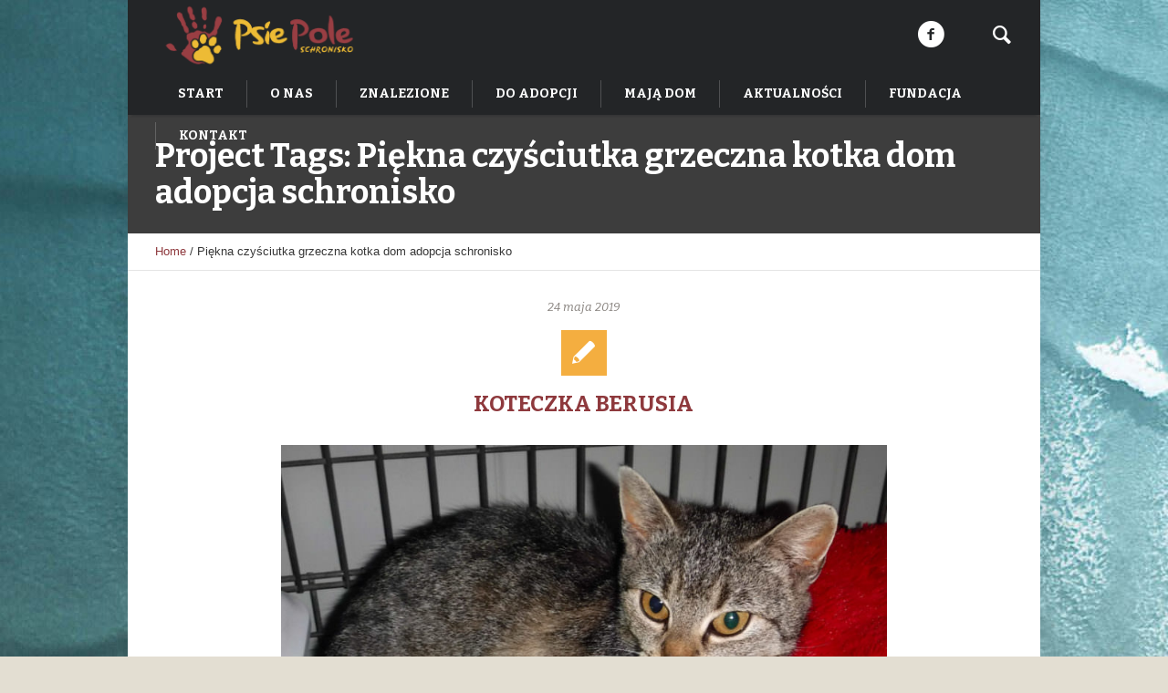

--- FILE ---
content_type: text/html; charset=UTF-8
request_url: https://schroniskopsiepole.pl/pj-tags/piekna-czysciutka-grzeczna-kotka-dom-adopcja-schronisko/
body_size: 13983
content:
<!DOCTYPE html>
<!--[if IE 8]>
<html class="ie ie8" lang="pl-PL">
<![endif]-->
<!--[if !(IE 8)]><!-->
<html lang="pl-PL" class="cmsms_html">
<!--<![endif]-->
<head>
<meta charset="UTF-8" />
<meta name="viewport" content="width=device-width, initial-scale=1, maximum-scale=1" />
<link rel="shortcut icon" href="https://schroniskopsiepole.pl/wp-content/themes/pet-rescue/img/favicon.ico" type="image/x-icon" />
<link rel="profile" href="https://gmpg.org/xfn/11" />
<link rel="pingback" href="https://schroniskopsiepole.pl/xmlrpc.php" />

<meta name='robots' content='index, follow, max-image-preview:large, max-snippet:-1, max-video-preview:-1' />
	<style>img:is([sizes="auto" i], [sizes^="auto," i]) { contain-intrinsic-size: 3000px 1500px }</style>
	
	<!-- This site is optimized with the Yoast SEO plugin v23.9 - https://yoast.com/wordpress/plugins/seo/ -->
	<title>Piękna czyściutka grzeczna kotka dom adopcja schronisko Archives - Schronisko Psie Pole</title>
	<link rel="canonical" href="https://schroniskopsiepole.pl/pj-tags/piekna-czysciutka-grzeczna-kotka-dom-adopcja-schronisko/" />
	<meta property="og:locale" content="pl_PL" />
	<meta property="og:type" content="article" />
	<meta property="og:title" content="Piękna czyściutka grzeczna kotka dom adopcja schronisko Archives - Schronisko Psie Pole" />
	<meta property="og:url" content="https://schroniskopsiepole.pl/pj-tags/piekna-czysciutka-grzeczna-kotka-dom-adopcja-schronisko/" />
	<meta property="og:site_name" content="Schronisko Psie Pole" />
	<meta name="twitter:card" content="summary_large_image" />
	<script type="application/ld+json" class="yoast-schema-graph">{"@context":"https://schema.org","@graph":[{"@type":"CollectionPage","@id":"https://schroniskopsiepole.pl/pj-tags/piekna-czysciutka-grzeczna-kotka-dom-adopcja-schronisko/","url":"https://schroniskopsiepole.pl/pj-tags/piekna-czysciutka-grzeczna-kotka-dom-adopcja-schronisko/","name":"Piękna czyściutka grzeczna kotka dom adopcja schronisko Archives - Schronisko Psie Pole","isPartOf":{"@id":"https://schroniskopsiepole.pl/#website"},"primaryImageOfPage":{"@id":"https://schroniskopsiepole.pl/pj-tags/piekna-czysciutka-grzeczna-kotka-dom-adopcja-schronisko/#primaryimage"},"image":{"@id":"https://schroniskopsiepole.pl/pj-tags/piekna-czysciutka-grzeczna-kotka-dom-adopcja-schronisko/#primaryimage"},"thumbnailUrl":"https://schroniskopsiepole.pl/wp-content/uploads/2019/05/ADOPCJE-PSA-SCHRONISKO-PSIE-POLE-BERIA-11.jpg","breadcrumb":{"@id":"https://schroniskopsiepole.pl/pj-tags/piekna-czysciutka-grzeczna-kotka-dom-adopcja-schronisko/#breadcrumb"},"inLanguage":"pl-PL"},{"@type":"ImageObject","inLanguage":"pl-PL","@id":"https://schroniskopsiepole.pl/pj-tags/piekna-czysciutka-grzeczna-kotka-dom-adopcja-schronisko/#primaryimage","url":"https://schroniskopsiepole.pl/wp-content/uploads/2019/05/ADOPCJE-PSA-SCHRONISKO-PSIE-POLE-BERIA-11.jpg","contentUrl":"https://schroniskopsiepole.pl/wp-content/uploads/2019/05/ADOPCJE-PSA-SCHRONISKO-PSIE-POLE-BERIA-11.jpg","width":900,"height":675},{"@type":"BreadcrumbList","@id":"https://schroniskopsiepole.pl/pj-tags/piekna-czysciutka-grzeczna-kotka-dom-adopcja-schronisko/#breadcrumb","itemListElement":[{"@type":"ListItem","position":1,"name":"Home","item":"https://schroniskopsiepole.pl/"},{"@type":"ListItem","position":2,"name":"Piękna czyściutka grzeczna kotka dom adopcja schronisko"}]},{"@type":"WebSite","@id":"https://schroniskopsiepole.pl/#website","url":"https://schroniskopsiepole.pl/","name":"Schronisko Psie Pole","description":"Adopcje zwierząt","publisher":{"@id":"https://schroniskopsiepole.pl/#organization"},"potentialAction":[{"@type":"SearchAction","target":{"@type":"EntryPoint","urlTemplate":"https://schroniskopsiepole.pl/?s={search_term_string}"},"query-input":{"@type":"PropertyValueSpecification","valueRequired":true,"valueName":"search_term_string"}}],"inLanguage":"pl-PL"},{"@type":"Organization","@id":"https://schroniskopsiepole.pl/#organization","name":"Schronisko Psie Pole","url":"https://schroniskopsiepole.pl/","logo":{"@type":"ImageObject","inLanguage":"pl-PL","@id":"https://schroniskopsiepole.pl/#/schema/logo/image/","url":"https://schroniskopsiepole.pl/wp-content/uploads/2023/07/NiebieskoZielone.png","contentUrl":"https://schroniskopsiepole.pl/wp-content/uploads/2023/07/NiebieskoZielone.png","width":1698,"height":524,"caption":"Schronisko Psie Pole"},"image":{"@id":"https://schroniskopsiepole.pl/#/schema/logo/image/"},"sameAs":["https://www.facebook.com/schroniskopsiepole"]}]}</script>
	<!-- / Yoast SEO plugin. -->


<link rel='dns-prefetch' href='//fonts.googleapis.com' />
<link rel="alternate" type="application/rss+xml" title="Schronisko Psie Pole &raquo; Kanał z wpisami" href="https://schroniskopsiepole.pl/feed/" />
<link rel="alternate" type="application/rss+xml" title="Schronisko Psie Pole &raquo; Kanał z komentarzami" href="https://schroniskopsiepole.pl/comments/feed/" />
<link rel="alternate" type="application/rss+xml" title="Kanał Schronisko Psie Pole &raquo; Piękna czyściutka grzeczna kotka dom adopcja schronisko Project Tags" href="https://schroniskopsiepole.pl/pj-tags/piekna-czysciutka-grzeczna-kotka-dom-adopcja-schronisko/feed/" />
<script type="text/javascript" src="[data-uri]" defer></script>

<link data-optimized="1" rel='stylesheet' id='layerslider-css' href='https://schroniskopsiepole.pl/wp-content/litespeed/css/5c40aa27bb71c22ced46c62c29978c95.css?ver=212a7' type='text/css' media='all' />
<style id='wp-emoji-styles-inline-css' type='text/css'>

	img.wp-smiley, img.emoji {
		display: inline !important;
		border: none !important;
		box-shadow: none !important;
		height: 1em !important;
		width: 1em !important;
		margin: 0 0.07em !important;
		vertical-align: -0.1em !important;
		background: none !important;
		padding: 0 !important;
	}
</style>
<link data-optimized="1" rel='stylesheet' id='wp-block-library-css' href='https://schroniskopsiepole.pl/wp-content/litespeed/css/a6925788b843deec7ae625f071769a10.css?ver=3cbca' type='text/css' media='all' />
<style id='classic-theme-styles-inline-css' type='text/css'>
/*! This file is auto-generated */
.wp-block-button__link{color:#fff;background-color:#32373c;border-radius:9999px;box-shadow:none;text-decoration:none;padding:calc(.667em + 2px) calc(1.333em + 2px);font-size:1.125em}.wp-block-file__button{background:#32373c;color:#fff;text-decoration:none}
</style>
<style id='global-styles-inline-css' type='text/css'>
:root{--wp--preset--aspect-ratio--square: 1;--wp--preset--aspect-ratio--4-3: 4/3;--wp--preset--aspect-ratio--3-4: 3/4;--wp--preset--aspect-ratio--3-2: 3/2;--wp--preset--aspect-ratio--2-3: 2/3;--wp--preset--aspect-ratio--16-9: 16/9;--wp--preset--aspect-ratio--9-16: 9/16;--wp--preset--color--black: #000000;--wp--preset--color--cyan-bluish-gray: #abb8c3;--wp--preset--color--white: #ffffff;--wp--preset--color--pale-pink: #f78da7;--wp--preset--color--vivid-red: #cf2e2e;--wp--preset--color--luminous-vivid-orange: #ff6900;--wp--preset--color--luminous-vivid-amber: #fcb900;--wp--preset--color--light-green-cyan: #7bdcb5;--wp--preset--color--vivid-green-cyan: #00d084;--wp--preset--color--pale-cyan-blue: #8ed1fc;--wp--preset--color--vivid-cyan-blue: #0693e3;--wp--preset--color--vivid-purple: #9b51e0;--wp--preset--color--color-1: #3d3d3d;--wp--preset--color--color-2: #8e393d;--wp--preset--color--color-3: #f4ae40;--wp--preset--color--color-4: #87827e;--wp--preset--color--color-5: #373737;--wp--preset--color--color-6: #ffffff;--wp--preset--color--color-7: #faf9f7;--wp--preset--color--color-8: #e5e5e5;--wp--preset--gradient--vivid-cyan-blue-to-vivid-purple: linear-gradient(135deg,rgba(6,147,227,1) 0%,rgb(155,81,224) 100%);--wp--preset--gradient--light-green-cyan-to-vivid-green-cyan: linear-gradient(135deg,rgb(122,220,180) 0%,rgb(0,208,130) 100%);--wp--preset--gradient--luminous-vivid-amber-to-luminous-vivid-orange: linear-gradient(135deg,rgba(252,185,0,1) 0%,rgba(255,105,0,1) 100%);--wp--preset--gradient--luminous-vivid-orange-to-vivid-red: linear-gradient(135deg,rgba(255,105,0,1) 0%,rgb(207,46,46) 100%);--wp--preset--gradient--very-light-gray-to-cyan-bluish-gray: linear-gradient(135deg,rgb(238,238,238) 0%,rgb(169,184,195) 100%);--wp--preset--gradient--cool-to-warm-spectrum: linear-gradient(135deg,rgb(74,234,220) 0%,rgb(151,120,209) 20%,rgb(207,42,186) 40%,rgb(238,44,130) 60%,rgb(251,105,98) 80%,rgb(254,248,76) 100%);--wp--preset--gradient--blush-light-purple: linear-gradient(135deg,rgb(255,206,236) 0%,rgb(152,150,240) 100%);--wp--preset--gradient--blush-bordeaux: linear-gradient(135deg,rgb(254,205,165) 0%,rgb(254,45,45) 50%,rgb(107,0,62) 100%);--wp--preset--gradient--luminous-dusk: linear-gradient(135deg,rgb(255,203,112) 0%,rgb(199,81,192) 50%,rgb(65,88,208) 100%);--wp--preset--gradient--pale-ocean: linear-gradient(135deg,rgb(255,245,203) 0%,rgb(182,227,212) 50%,rgb(51,167,181) 100%);--wp--preset--gradient--electric-grass: linear-gradient(135deg,rgb(202,248,128) 0%,rgb(113,206,126) 100%);--wp--preset--gradient--midnight: linear-gradient(135deg,rgb(2,3,129) 0%,rgb(40,116,252) 100%);--wp--preset--font-size--small: 13px;--wp--preset--font-size--medium: 20px;--wp--preset--font-size--large: 36px;--wp--preset--font-size--x-large: 42px;--wp--preset--spacing--20: 0.44rem;--wp--preset--spacing--30: 0.67rem;--wp--preset--spacing--40: 1rem;--wp--preset--spacing--50: 1.5rem;--wp--preset--spacing--60: 2.25rem;--wp--preset--spacing--70: 3.38rem;--wp--preset--spacing--80: 5.06rem;--wp--preset--shadow--natural: 6px 6px 9px rgba(0, 0, 0, 0.2);--wp--preset--shadow--deep: 12px 12px 50px rgba(0, 0, 0, 0.4);--wp--preset--shadow--sharp: 6px 6px 0px rgba(0, 0, 0, 0.2);--wp--preset--shadow--outlined: 6px 6px 0px -3px rgba(255, 255, 255, 1), 6px 6px rgba(0, 0, 0, 1);--wp--preset--shadow--crisp: 6px 6px 0px rgba(0, 0, 0, 1);}:where(.is-layout-flex){gap: 0.5em;}:where(.is-layout-grid){gap: 0.5em;}body .is-layout-flex{display: flex;}.is-layout-flex{flex-wrap: wrap;align-items: center;}.is-layout-flex > :is(*, div){margin: 0;}body .is-layout-grid{display: grid;}.is-layout-grid > :is(*, div){margin: 0;}:where(.wp-block-columns.is-layout-flex){gap: 2em;}:where(.wp-block-columns.is-layout-grid){gap: 2em;}:where(.wp-block-post-template.is-layout-flex){gap: 1.25em;}:where(.wp-block-post-template.is-layout-grid){gap: 1.25em;}.has-black-color{color: var(--wp--preset--color--black) !important;}.has-cyan-bluish-gray-color{color: var(--wp--preset--color--cyan-bluish-gray) !important;}.has-white-color{color: var(--wp--preset--color--white) !important;}.has-pale-pink-color{color: var(--wp--preset--color--pale-pink) !important;}.has-vivid-red-color{color: var(--wp--preset--color--vivid-red) !important;}.has-luminous-vivid-orange-color{color: var(--wp--preset--color--luminous-vivid-orange) !important;}.has-luminous-vivid-amber-color{color: var(--wp--preset--color--luminous-vivid-amber) !important;}.has-light-green-cyan-color{color: var(--wp--preset--color--light-green-cyan) !important;}.has-vivid-green-cyan-color{color: var(--wp--preset--color--vivid-green-cyan) !important;}.has-pale-cyan-blue-color{color: var(--wp--preset--color--pale-cyan-blue) !important;}.has-vivid-cyan-blue-color{color: var(--wp--preset--color--vivid-cyan-blue) !important;}.has-vivid-purple-color{color: var(--wp--preset--color--vivid-purple) !important;}.has-black-background-color{background-color: var(--wp--preset--color--black) !important;}.has-cyan-bluish-gray-background-color{background-color: var(--wp--preset--color--cyan-bluish-gray) !important;}.has-white-background-color{background-color: var(--wp--preset--color--white) !important;}.has-pale-pink-background-color{background-color: var(--wp--preset--color--pale-pink) !important;}.has-vivid-red-background-color{background-color: var(--wp--preset--color--vivid-red) !important;}.has-luminous-vivid-orange-background-color{background-color: var(--wp--preset--color--luminous-vivid-orange) !important;}.has-luminous-vivid-amber-background-color{background-color: var(--wp--preset--color--luminous-vivid-amber) !important;}.has-light-green-cyan-background-color{background-color: var(--wp--preset--color--light-green-cyan) !important;}.has-vivid-green-cyan-background-color{background-color: var(--wp--preset--color--vivid-green-cyan) !important;}.has-pale-cyan-blue-background-color{background-color: var(--wp--preset--color--pale-cyan-blue) !important;}.has-vivid-cyan-blue-background-color{background-color: var(--wp--preset--color--vivid-cyan-blue) !important;}.has-vivid-purple-background-color{background-color: var(--wp--preset--color--vivid-purple) !important;}.has-black-border-color{border-color: var(--wp--preset--color--black) !important;}.has-cyan-bluish-gray-border-color{border-color: var(--wp--preset--color--cyan-bluish-gray) !important;}.has-white-border-color{border-color: var(--wp--preset--color--white) !important;}.has-pale-pink-border-color{border-color: var(--wp--preset--color--pale-pink) !important;}.has-vivid-red-border-color{border-color: var(--wp--preset--color--vivid-red) !important;}.has-luminous-vivid-orange-border-color{border-color: var(--wp--preset--color--luminous-vivid-orange) !important;}.has-luminous-vivid-amber-border-color{border-color: var(--wp--preset--color--luminous-vivid-amber) !important;}.has-light-green-cyan-border-color{border-color: var(--wp--preset--color--light-green-cyan) !important;}.has-vivid-green-cyan-border-color{border-color: var(--wp--preset--color--vivid-green-cyan) !important;}.has-pale-cyan-blue-border-color{border-color: var(--wp--preset--color--pale-cyan-blue) !important;}.has-vivid-cyan-blue-border-color{border-color: var(--wp--preset--color--vivid-cyan-blue) !important;}.has-vivid-purple-border-color{border-color: var(--wp--preset--color--vivid-purple) !important;}.has-vivid-cyan-blue-to-vivid-purple-gradient-background{background: var(--wp--preset--gradient--vivid-cyan-blue-to-vivid-purple) !important;}.has-light-green-cyan-to-vivid-green-cyan-gradient-background{background: var(--wp--preset--gradient--light-green-cyan-to-vivid-green-cyan) !important;}.has-luminous-vivid-amber-to-luminous-vivid-orange-gradient-background{background: var(--wp--preset--gradient--luminous-vivid-amber-to-luminous-vivid-orange) !important;}.has-luminous-vivid-orange-to-vivid-red-gradient-background{background: var(--wp--preset--gradient--luminous-vivid-orange-to-vivid-red) !important;}.has-very-light-gray-to-cyan-bluish-gray-gradient-background{background: var(--wp--preset--gradient--very-light-gray-to-cyan-bluish-gray) !important;}.has-cool-to-warm-spectrum-gradient-background{background: var(--wp--preset--gradient--cool-to-warm-spectrum) !important;}.has-blush-light-purple-gradient-background{background: var(--wp--preset--gradient--blush-light-purple) !important;}.has-blush-bordeaux-gradient-background{background: var(--wp--preset--gradient--blush-bordeaux) !important;}.has-luminous-dusk-gradient-background{background: var(--wp--preset--gradient--luminous-dusk) !important;}.has-pale-ocean-gradient-background{background: var(--wp--preset--gradient--pale-ocean) !important;}.has-electric-grass-gradient-background{background: var(--wp--preset--gradient--electric-grass) !important;}.has-midnight-gradient-background{background: var(--wp--preset--gradient--midnight) !important;}.has-small-font-size{font-size: var(--wp--preset--font-size--small) !important;}.has-medium-font-size{font-size: var(--wp--preset--font-size--medium) !important;}.has-large-font-size{font-size: var(--wp--preset--font-size--large) !important;}.has-x-large-font-size{font-size: var(--wp--preset--font-size--x-large) !important;}
:where(.wp-block-post-template.is-layout-flex){gap: 1.25em;}:where(.wp-block-post-template.is-layout-grid){gap: 1.25em;}
:where(.wp-block-columns.is-layout-flex){gap: 2em;}:where(.wp-block-columns.is-layout-grid){gap: 2em;}
:root :where(.wp-block-pullquote){font-size: 1.5em;line-height: 1.6;}
</style>
<link data-optimized="1" rel='stylesheet' id='contact-form-7-css' href='https://schroniskopsiepole.pl/wp-content/litespeed/css/f8153fbd361bf33b51dd462431ac67b1.css?ver=537d8' type='text/css' media='all' />
<link data-optimized="1" rel='stylesheet' id='theme-style-css' href='https://schroniskopsiepole.pl/wp-content/litespeed/css/c6158c0dce0efac22247ef4d6e0f24e1.css?ver=d9bf0' type='text/css' media='screen, print' />
<link data-optimized="1" rel='stylesheet' id='theme-design-style-css' href='https://schroniskopsiepole.pl/wp-content/litespeed/css/3dca676fb10a54cf9651ebd04b5733d9.css?ver=61d1a' type='text/css' media='screen, print' />
<link data-optimized="1" rel='stylesheet' id='theme-adapt-css' href='https://schroniskopsiepole.pl/wp-content/litespeed/css/f21c28a1ac3ed676635994a4d3f6d395.css?ver=97175' type='text/css' media='screen, print' />
<link data-optimized="1" rel='stylesheet' id='theme-retina-css' href='https://schroniskopsiepole.pl/wp-content/litespeed/css/f3e5d80b0005750d01d50c0111d01629.css?ver=756e2' type='text/css' media='screen' />
<link data-optimized="1" rel='stylesheet' id='animate-css' href='https://schroniskopsiepole.pl/wp-content/litespeed/css/3955d922ead89d15c043eab07b20e67b.css?ver=7f08e' type='text/css' media='screen' />
<link data-optimized="1" rel='stylesheet' id='ilightbox-css' href='https://schroniskopsiepole.pl/wp-content/litespeed/css/b9bdbb8970e0b3d4d43afd3cd419d230.css?ver=8cfeb' type='text/css' media='screen' />
<link data-optimized="1" rel='stylesheet' id='ilightbox-skin-dark-css' href='https://schroniskopsiepole.pl/wp-content/litespeed/css/31c788d7195bc6c213090318d6e8059c.css?ver=4540f' type='text/css' media='screen' />
<link data-optimized="1" rel='stylesheet' id='theme-fonts-schemes-css' href='https://schroniskopsiepole.pl/wp-content/litespeed/css/d0e91614040a49d9388d4b56250cd3ac.css?ver=623d9' type='text/css' media='screen' />
<!--[if lte IE 9]>
<link rel='stylesheet' id='theme-fonts-css' href='https://schroniskopsiepole.pl/wp-content/uploads/cmsms_styles/pet-rescue_fonts.css?ver=1.0.0' type='text/css' media='screen' />
<![endif]-->
<!--[if lte IE 9]>
<link rel='stylesheet' id='theme-schemes-primary-css' href='https://schroniskopsiepole.pl/wp-content/uploads/cmsms_styles/pet-rescue_colors_primary.css?ver=1.0.0' type='text/css' media='screen' />
<![endif]-->
<!--[if lte IE 9]>
<link rel='stylesheet' id='theme-schemes-secondary-css' href='https://schroniskopsiepole.pl/wp-content/uploads/cmsms_styles/pet-rescue_colors_secondary.css?ver=1.0.0' type='text/css' media='screen' />
<![endif]-->
<link data-optimized="1" rel='stylesheet' id='theme-icons-css' href='https://schroniskopsiepole.pl/wp-content/litespeed/css/320c2bbcd15ddc12db5ed90eb2de6e21.css?ver=d77a3' type='text/css' media='screen' />
<!--[if lt IE 9]>
<link rel='stylesheet' id='theme-ie-css' href='https://schroniskopsiepole.pl/wp-content/themes/pet-rescue/css/ie.css?ver=1.0.0' type='text/css' media='screen' />
<![endif]-->
<link rel='stylesheet' id='google-fonts-css' href='//fonts.googleapis.com/css?family=Bitter%3A400%2C700%2C400italic&#038;ver=6.7.4' type='text/css' media='all' />
<link data-optimized="1" rel='stylesheet' id='pet-rescue-gutenberg-frontend-style-css' href='https://schroniskopsiepole.pl/wp-content/litespeed/css/6e65861f5326e4f740349b4fc6209008.css?ver=6a373' type='text/css' media='screen' />
<script type="text/javascript" src="https://schroniskopsiepole.pl/wp-includes/js/jquery/jquery.min.js?ver=3.7.1" id="jquery-core-js"></script>
<script type="text/javascript" src="https://schroniskopsiepole.pl/wp-includes/js/jquery/jquery-migrate.min.js?ver=3.4.1" id="jquery-migrate-js" defer data-deferred="1"></script>
<script type="text/javascript" id="layerslider-utils-js-extra" src="[data-uri]" defer></script>
<script type="text/javascript" src="https://schroniskopsiepole.pl/wp-content/plugins/LayerSlider/assets/static/layerslider/js/layerslider.utils.js?ver=7.14.0" id="layerslider-utils-js" defer data-deferred="1"></script>
<script type="text/javascript" src="https://schroniskopsiepole.pl/wp-content/plugins/LayerSlider/assets/static/layerslider/js/layerslider.kreaturamedia.jquery.js?ver=7.14.0" id="layerslider-js"></script>
<script type="text/javascript" src="https://schroniskopsiepole.pl/wp-content/plugins/LayerSlider/assets/static/layerslider/js/layerslider.transitions.js?ver=7.14.0" id="layerslider-transitions-js" defer data-deferred="1"></script>
<script type="text/javascript" src="https://schroniskopsiepole.pl/wp-content/themes/pet-rescue/js/jsLibraries.min.js?ver=1.0.0" id="libs-js" defer data-deferred="1"></script>
<script type="text/javascript" src="https://schroniskopsiepole.pl/wp-content/themes/pet-rescue/js/jquery.iLightBox.min.js?ver=2.2.0" id="iLightBox-js" defer data-deferred="1"></script>
<meta name="generator" content="Powered by LayerSlider 7.14.0 - Build Heros, Sliders, and Popups. Create Animations and Beautiful, Rich Web Content as Easy as Never Before on WordPress." />
<!-- LayerSlider updates and docs at: https://layerslider.com -->
<link rel="https://api.w.org/" href="https://schroniskopsiepole.pl/wp-json/" /><link rel="alternate" title="JSON" type="application/json" href="https://schroniskopsiepole.pl/wp-json/wp/v2/pj-tags/443" /><link rel="EditURI" type="application/rsd+xml" title="RSD" href="https://schroniskopsiepole.pl/xmlrpc.php?rsd" />
		<script src="[data-uri]" defer></script>
				<style>
			.no-js img.lazyload {
				display: none;
			}

			figure.wp-block-image img.lazyloading {
				min-width: 150px;
			}

						.lazyload, .lazyloading {
				opacity: 0;
			}

			.lazyloaded {
				opacity: 1;
				transition: opacity 400ms;
				transition-delay: 0ms;
			}

					</style>
		<style type="text/css">
	.header_top,
	.header_top_outer,
	.header_top_inner, 
	.header_top_aligner {
		height : 35px;
	}
	
	.header_mid,
	.header_mid_outer,
	.header_mid .header_mid_inner .search_wrap_inner,
	.header_mid .header_mid_inner .slogan_wrap_inner,
	.header_mid .header_mid_inner .social_wrap_inner,
	.header_mid .header_mid_inner nav > div > ul,
	.header_mid .header_mid_inner nav > div > ul > li,
	.header_mid .header_mid_inner nav > div > ul > li > a,
	.header_mid .header_mid_inner nav > div > ul > li > a > span.nav_bg_clr,
	.header_mid .header_mid_inner .logo,
	.header_mid .header_mid_inner .resp_nav_wrap_inner {
		height : 80px;
	}
	
	.header_bot,
	.header_bot_outer,
	.header_bot .header_bot_inner nav > div > ul,
	.header_bot .header_bot_inner nav > div > ul > li,
	.header_bot .header_bot_inner nav > div > ul > li > a {
		height : 46px;
	}
	
	#page.fixed_header.cmsms_heading_after_header #middle, 
	#page.cmsms_heading_under_header #middle .headline .headline_outer {
		padding-top : 80px;
	}
	
	#page.fixed_header.cmsms_heading_after_header.enable_header_top #middle, 
	#page.cmsms_heading_under_header.enable_header_top #middle .headline .headline_outer {
		padding-top : 115px;
	}
	
	#page.fixed_header.cmsms_heading_after_header.enable_header_bottom #middle, 
	#page.cmsms_heading_under_header.enable_header_bottom #middle .headline .headline_outer {
		padding-top : 126px;
	}
	
	#page.fixed_header.cmsms_heading_after_header.enable_header_top.enable_header_bottom #middle, 
	#page.cmsms_heading_under_header.enable_header_top.enable_header_bottom #middle .headline .headline_outer {
		padding-top : 161px;
	}
	
	
	@media only screen and (max-width: 1024px) {
		.header_top,
		.header_top_outer,
		.header_top_inner,
		.header_top_aligner,
		.header_mid,
		.header_mid_outer,
		.header_mid .header_mid_inner nav > div > ul,
		.header_mid .header_mid_inner nav > div > ul > li,
		.header_mid .header_mid_inner nav > div > ul > li > a,
		.header_mid .header_mid_inner nav > div > ul > li > a > span.nav_bg_clr,
		.header_bot,
		.header_bot_outer,
		.header_bot .header_bot_inner nav > div > ul,
		.header_bot .header_bot_inner nav > div > ul > li,
		.header_bot .header_bot_inner nav > div > ul > li > a {
			height : auto;
		}
		
		#page.fixed_header.cmsms_heading_after_header #middle, 
		#page.cmsms_heading_under_header #middle .headline .headline_outer, 
		#page.fixed_header.cmsms_heading_after_header.enable_header_top #middle, 
		#page.cmsms_heading_under_header.enable_header_top #middle .headline .headline_outer, 
		#page.fixed_header.cmsms_heading_after_header.enable_header_bottom #middle, 
		#page.cmsms_heading_under_header.enable_header_bottom #middle .headline .headline_outer, 
		#page.fixed_header.cmsms_heading_after_header.enable_header_top.enable_header_bottom #middle, 
		#page.cmsms_heading_under_header.enable_header_top.enable_header_bottom #middle .headline .headline_outer {
			padding-top : 0 !important;
		}
	}

	body.cmsms-pace-theme {
		background-color: #ffffff;
	}
	
	body.cmsms-pace-theme-loading-bar .pace, 
	body.cmsms-pace-theme-center-simple .pace {
		border-color: #dadada;
	}
	
	body.cmsms-pace-theme-minimal .pace .pace-progress, 
	body.cmsms-pace-theme-flash .pace .pace-progress, 
	body.cmsms-pace-theme-barber-shop .pace .pace-progress, 
	body.cmsms-pace-theme-mac-osx .pace .pace-progress, 
	body.cmsms-pace-theme-flat-top .pace .pace-progress, 
	body.cmsms-pace-theme-corner-indicator .pace .pace-activity, 
	body.cmsms-pace-theme-bounce .pace .pace-activity, 
	body.cmsms-pace-theme-loading-bar .pace .pace-progress, 
	body.cmsms-pace-theme-center-simple .pace .pace-progress, 
	body.cmsms-pace-theme-center-atom .pace .pace-progress:before {
		background: #dadada;
	}
	
	body.cmsms-pace-theme-fill-left .pace .pace-progress {
		background-color: rgba(218, 218, 218, 0.2);
	}
	
	body.cmsms-pace-theme-loading-bar .pace .pace-progress {
		color: #dadada;
	}
	
	body.cmsms-pace-theme-center-circle .pace .pace-progress {
		background-color: rgba(218, 218, 218, 0.8);
	}
	
	body.cmsms-pace-theme-big-counter .pace .pace-progress:after {
		color: rgba(218, 218, 218, 0.5);
	}
	
	body.cmsms-pace-theme-center-atom .pace .pace-progress:after, 
	body.cmsms-pace-theme-center-atom .pace .pace-activity:before, 
	body.cmsms-pace-theme-center-atom .pace .pace-activity:after {
		border-color: #dadada;
	}
	
	body.cmsms-pace-theme-center-radar .pace .pace-activity, 
	body.cmsms-pace-theme-center-radar .pace .pace-activity:before {
		border-color: #dadada transparent transparent;
	}
	
	body.cmsms-pace-theme-flash .pace .pace-progress-inner {
		-webkit-box-shadow: 0 0 10px #dadada, 0 0 5px #dadada;
		-moz-box-shadow: 0 0 10px #dadada, 0 0 5px #dadada;
		box-shadow: 0 0 10px #dadada, 0 0 5px #dadada;
	}
	
	body.cmsms-pace-theme-mac-osx .pace .pace-progress-inner {
		background-image: -o-radial-gradient(rgba(191, 191, 191, 0.6) 0%, rgba(218, 218, 218, 0) 100%);
		background-image: -moz-radial-gradient(rgba(191, 191, 191, 0.6) 0%, rgba(218, 218, 218, 0) 100%);
		background-image: -webkit-radial-gradient(rgba(191, 191, 191, 0.6) 0%, rgba(218, 218, 218, 0) 100%);
		background-image: radial-gradient(rgba(191, 191, 191, 0.6) 0%, rgba(218, 218, 218, 0) 100%);
	}
	
	body.cmsms-pace-theme-flash .pace .pace-activity {
		border-top-color: #dadada;
		border-left-color: #dadada;
	}

	body {
		background-color : #e3ded2;
		background-image : url(https://schroniskopsiepole.pl/wp-content/uploads/2020/10/schronisko-psie-pole-copy-2-scaled.jpg);
		background-position : top center;
		background-repeat : no-repeat;
		background-attachment : scroll;
		background-size : auto;
		
	}
	#footer.cmsms_footer_default .footer_inner {
		min-height:450px;
	}
	
	.fixed_footer #main {
		margin-bottom:450px;
	}
</style></head>
<body data-rsssl=1 class="archive tax-pj-tags term-piekna-czysciutka-grzeczna-kotka-dom-adopcja-schronisko term-443 cmsms_page_invisible">

<!-- _________________________ Start Page _________________________ -->
<section id="page" class="chrome_only cmsms_boxed fixed_header fixed_footer enable_header_bottom enable_header_right cmsms_heading_under_header hfeed site">


<!-- _________________________ Start Main _________________________ -->
<div id="main">
<!-- _________________________ Start Header _________________________ -->
<header id="header">
		<div class="header_mid" data-height="80">
		<div class="header_mid_outer">
			<div class="header_mid_inner">
							<div class="search_wrap">
					<div class="search_wrap_inner">
						<div class="search_wrap_inner_left">
							
<div class="search_bar_wrap">
	<form method="get" action="https://schroniskopsiepole.pl">
		<p>
			<input name="s" placeholder="enter keywords" value="" type="text" />
			<button type="submit" class="cmsms_theme_icon_search"></button>
		</p>
	</form>
</div>

						</div>
						<div class="search_wrap_inner_right">
							<a href="javascript:void(0);" class="search_but cmsms_theme_icon_search"></a>
						</div>
					</div>
				</div>
			<div class="social_wrap">
<div class="social_wrap_inner">
<ul>
<li>
	<a href="https://www.facebook.com/schroniskopsiepole" class="cmsms-icon-facebook-circled" title="Facebook" target="_blank"></a></li>
</ul></div></div>			
			<div class="logo_wrap">
<style type="text/css">
	.header_mid .header_mid_inner .logo_wrap {
		width : 229px;
	}
</style>
<a href="https://schroniskopsiepole.pl/" title="Schronisko Psie Pole" class="logo">
	<img data-src="https://schroniskopsiepole.pl/wp-content/uploads/2018/05/Logo-Psie-Pole-2.png" alt="Schronisko Psie Pole" src="[data-uri]" class="lazyload" style="--smush-placeholder-width: 1902px; --smush-placeholder-aspect-ratio: 1902/664;" /><noscript><img src="https://schroniskopsiepole.pl/wp-content/uploads/2018/05/Logo-Psie-Pole-2.png" alt="Schronisko Psie Pole" /></noscript>
<style type="text/css">
	.header_mid_inner .logo img.logo_retina {
		width : 951px;
	}
</style>
<img class="logo_retina lazyload" data-src="https://schroniskopsiepole.pl/wp-content/uploads/2018/05/Logo-Psie-Pole-2.png" alt="Schronisko Psie Pole" width="951" height="332" src="[data-uri]" style="--smush-placeholder-width: 951px; --smush-placeholder-aspect-ratio: 951/332;" /><noscript><img class="logo_retina" src="https://schroniskopsiepole.pl/wp-content/uploads/2018/05/Logo-Psie-Pole-2.png" alt="Schronisko Psie Pole" width="951" height="332" /></noscript></a>
</div>
			
						</div>
		</div>
	</div>
	<div class="header_bot" data-height="46">
		<div class="header_bot_outer">
			<div class="header_bot_inner">
				<div class="resp_nav_wrap">
					<div class="resp_nav_wrap_inner">
						<div class="resp_nav_content">
							<a class="responsive_nav cmsms_theme_icon_resp_nav" href="javascript:void(0);"></a>
													</div>
					</div>
				</div>
				
				<!-- _________________________ Start Navigation _________________________ -->
				<nav role="navigation">
					<div class="menu-shortcodes-container"><ul id="navigation" class="navigation"><li id="menu-item-3954" class="menu-item menu-item-type-post_type menu-item-object-page menu-item-home menu-item-3954 menu-item-depth-0"><a href="https://schroniskopsiepole.pl/"><span class="nav_bg_clr"></span><span>START</span></a></li>
<li id="menu-item-3939" class="menu-item menu-item-type-post_type menu-item-object-page menu-item-has-children menu-item-3939 menu-item-depth-0"><a href="https://schroniskopsiepole.pl/o-nas/"><span class="nav_bg_clr"></span><span>O nas</span></a>
<ul class="sub-menu">
	<li id="menu-item-3944" class="menu-item menu-item-type-post_type menu-item-object-page menu-item-3944 menu-item-depth-1"><a href="https://schroniskopsiepole.pl/przed-i-po-adopcji/"><span>Przed i po adopcji</span></a>	</li>
	<li id="menu-item-3951" class="menu-item menu-item-type-post_type menu-item-object-page menu-item-3951 menu-item-depth-1"><a href="https://schroniskopsiepole.pl/adoptuj-zwierzaka/"><span>Adoptuj zwierzaka</span></a>	</li>
	<li id="menu-item-4724" class="menu-item menu-item-type-post_type menu-item-object-page menu-item-4724 menu-item-depth-1"><a href="https://schroniskopsiepole.pl/formy-pomocy/"><span>Formy pomocy :  1,5%</span></a>	</li>
</ul>
</li>
<li id="menu-item-4006" class="menu-item menu-item-type-post_type menu-item-object-page menu-item-4006 menu-item-depth-0"><a href="https://schroniskopsiepole.pl/znalezione/"><span class="nav_bg_clr"></span><span>Znalezione</span></a></li>
<li id="menu-item-4281" class="menu-item menu-item-type-post_type menu-item-object-page menu-item-has-children menu-item-4281 menu-item-depth-0"><a href="https://schroniskopsiepole.pl/do-adopcji/"><span class="nav_bg_clr"></span><span>Do adopcji</span></a>
<ul class="sub-menu">
	<li id="menu-item-4282" class="menu-item menu-item-type-post_type menu-item-object-page menu-item-has-children menu-item-4282 menu-item-depth-1"><a href="https://schroniskopsiepole.pl/do-adopcji/koty/"><span>Koty</span></a>
	<ul class="sub-menu">
		<li id="menu-item-3948" class="menu-item menu-item-type-post_type menu-item-object-page menu-item-3948 menu-item-depth-subitem"><a href="https://schroniskopsiepole.pl/do-adopcji/koty/kocury/"><span>Kocury</span></a>		</li>
		<li id="menu-item-4283" class="menu-item menu-item-type-post_type menu-item-object-page menu-item-4283 menu-item-depth-subitem"><a href="https://schroniskopsiepole.pl/do-adopcji/koty/kotki/"><span>Kotki</span></a>		</li>
		<li id="menu-item-3949" class="menu-item menu-item-type-post_type menu-item-object-page menu-item-3949 menu-item-depth-subitem"><a href="https://schroniskopsiepole.pl/do-adopcji/koty/kocieta/"><span>Kocięta</span></a>		</li>
	</ul>
	</li>
	<li id="menu-item-4284" class="menu-item menu-item-type-post_type menu-item-object-page menu-item-has-children menu-item-4284 menu-item-depth-1"><a href="https://schroniskopsiepole.pl/do-adopcji/psy/"><span>Psy</span></a>
	<ul class="sub-menu">
		<li id="menu-item-4394" class="menu-item menu-item-type-post_type menu-item-object-page menu-item-4394 menu-item-depth-subitem"><a href="https://schroniskopsiepole.pl/do-adopcji/psy/dorosla-suczka/"><span>Dorosła suczka</span></a>		</li>
		<li id="menu-item-3947" class="menu-item menu-item-type-post_type menu-item-object-page menu-item-3947 menu-item-depth-subitem"><a href="https://schroniskopsiepole.pl/do-adopcji/psy/dorosly-samiec/"><span>Dorosły samiec</span></a>		</li>
		<li id="menu-item-3945" class="menu-item menu-item-type-post_type menu-item-object-page menu-item-3945 menu-item-depth-subitem"><a href="https://schroniskopsiepole.pl/do-adopcji/psy/szczenieta/"><span>Szczenięta</span></a>		</li>
		<li id="menu-item-4410" class="menu-item menu-item-type-post_type menu-item-object-page menu-item-4410 menu-item-depth-subitem"><a href="https://schroniskopsiepole.pl/starsze-psy/"><span>Starsze Psy</span></a>		</li>
	</ul>
	</li>
</ul>
</li>
<li id="menu-item-4005" class="menu-item menu-item-type-post_type menu-item-object-page menu-item-4005 menu-item-depth-0"><a href="https://schroniskopsiepole.pl/maja-dom/"><span class="nav_bg_clr"></span><span>Mają Dom</span></a></li>
<li id="menu-item-3923" class="menu-item menu-item-type-post_type menu-item-object-page menu-item-3923 menu-item-depth-0"><a href="https://schroniskopsiepole.pl/aktualnosci/"><span class="nav_bg_clr"></span><span>Aktualności</span></a></li>
<li id="menu-item-49513" class="menu-item menu-item-type-post_type menu-item-object-page menu-item-49513 menu-item-depth-0"><a href="https://schroniskopsiepole.pl/fundacja-psie-pole/"><span class="nav_bg_clr"></span><span>Fundacja</span></a></li>
<li id="menu-item-3941" class="menu-item menu-item-type-post_type menu-item-object-page menu-item-3941 menu-item-depth-0"><a href="https://schroniskopsiepole.pl/kontakt/"><span class="nav_bg_clr"></span><span>Kontakt</span></a></li>
</ul></div>					<div class="cl"></div>
				</nav>
				<!-- _________________________ Finish Navigation _________________________ -->
				
			</div>
		</div>
	</div>
</header>
<!-- _________________________ Finish Header _________________________ -->

	
<!-- _________________________ Start Middle _________________________ -->
<section id="middle">
<style type="text/css">.headline_outer {
						background-image:url();
						background-repeat:no-repeat;
						background-attachment:scroll;
						background-size:cover;
					}.headline_color {
					background-color:;
					opacity:0;
				}
				.headline_aligner {
					min-height:90px;
				}
			</style>
			<div class="headline cmsms_color_scheme_first">
				<div class="headline_outer">
					<div class="headline_color"></div>
					<div class="headline_inner align_left">
						<div class="headline_aligner"></div><div class="headline_text"><h1 class="entry-title">Project Tags: <span>Piękna czyściutka grzeczna kotka dom adopcja schronisko</span></h1></div>
					</div>
				</div>
			</div><div class="cmsms_breadcrumbs"><div class="cmsms_breadcrumbs_inner align_left"><a href="https://schroniskopsiepole.pl" class="cms_home">Home</a>
	<span class="breadcrumbs_sep"> / </span>
	<span>Piękna czyściutka grzeczna kotka dom adopcja schronisko</span></div></div><div class="middle_inner">
<section class="content_wrap fullwidth">

<!--_________________________ Start Content _________________________ -->
<div class="middle_content entry" role="main"><div class="blog">
			<article id="post-26172" class="post cmsms_default_type post-26172 project type-project status-publish format-gallery has-post-thumbnail hentry pj-categs-maja-dom pj-tags-piekna-czysciutka-grzeczna-kotka-dom-adopcja-schronisko">
				<div class="cmsms_post_info entry-meta">
					<abbr class="published cmsms_post_date" title="24 maja 2019">24 maja 2019</abbr>					
					<span class="cmsms_post_format_img cmsms_theme_icon_pencil"></span>
				</div>
				<div class="cmsms_post_cont">
				<header class="cmsms_post_header entry-header"><h3 class="cmsms_post_title entry-title"><a href="https://schroniskopsiepole.pl/Project/koteczka-berusia/">KOTECZKA BERUSIA</a></h3></header><figure><a href="https://schroniskopsiepole.pl/Project/koteczka-berusia/" title="KOTECZKA BERUSIA" class="cmsms_img_link preloader"><img width="820" height="490" src="https://schroniskopsiepole.pl/wp-content/uploads/2019/05/ADOPCJE-PSA-SCHRONISKO-PSIE-POLE-BERIA-11-820x490.jpg" class="full-width wp-post-image" alt="KOTECZKA BERUSIA" title="KOTECZKA BERUSIA" decoding="async" fetchpriority="high" /></a></figure><div class="cmsms_post_cont_info entry-meta"><span class="cmsms_post_user_name">By <a href="https://schroniskopsiepole.pl/author/iwona/" title="Posts by Iwona" class="vcard author"><span class="fn" rel="author">Iwona</span></a></span><span class="cmsms_post_category">In <a href="https://schroniskopsiepole.pl/pj-categs/maja-dom/" rel="tag">Mają dom</a></span><span class="cmsms_post_tags">Tags <a href="https://schroniskopsiepole.pl/pj-tags/piekna-czysciutka-grzeczna-kotka-dom-adopcja-schronisko/" rel="tag">Piękna czyściutka grzeczna kotka dom adopcja schronisko</a></span></div><div class="cmsms_post_content entry-content">
</div>
<footer class="cmsms_post_footer entry-meta"><div class="cmsms_post_meta_info"><a href="#" onclick="cmsmsLike(26172); return false;" id="cmsmsLike-26172" class="cmsmsLike cmsms_theme_icon_heart"><span>0</span></a><a class="cmsms_post_comments cmsms_theme_icon_comment" href="https://schroniskopsiepole.pl/Project/koteczka-berusia/#respond" title="Comment on KOTECZKA BERUSIA">0</a></div><a class="cmsms_read_more cmsms_post_read_more" href="https://schroniskopsiepole.pl/Project/koteczka-berusia/">Read More<span class="cmsms_wrap_arrow"><span class="cmsms_next_arrow"><span></span></span></span></a></footer>				</div>
			</article>
						<article id="post-10207" class="post cmsms_default_type post-10207 project type-project status-publish format-gallery has-post-thumbnail hentry pj-categs-maja-dom pj-tags-piekna-czysciutka-grzeczna-kotka-dom-adopcja-schronisko">
				<div class="cmsms_post_info entry-meta">
					<abbr class="published cmsms_post_date" title="28 września 2018">28 września 2018</abbr>					
					<span class="cmsms_post_format_img cmsms_theme_icon_pencil"></span>
				</div>
				<div class="cmsms_post_cont">
				<header class="cmsms_post_header entry-header"><h3 class="cmsms_post_title entry-title"><a href="https://schroniskopsiepole.pl/Project/kopiejka/">KOPIEJKA</a></h3></header><figure><a href="https://schroniskopsiepole.pl/Project/kopiejka/" title="KOPIEJKA" class="cmsms_img_link preloader"><img width="820" height="490" data-src="https://schroniskopsiepole.pl/wp-content/uploads/2018/08/ADOPCJA-KOTA-SCHRONISKO-PSIE-POLE-KOTKA-KOPIEJKA-11-1-820x490.jpg" class="full-width wp-post-image lazyload" alt="KOPIEJKA" title="KOPIEJKA" decoding="async" src="[data-uri]" style="--smush-placeholder-width: 820px; --smush-placeholder-aspect-ratio: 820/490;" /><noscript><img width="820" height="490" src="https://schroniskopsiepole.pl/wp-content/uploads/2018/08/ADOPCJA-KOTA-SCHRONISKO-PSIE-POLE-KOTKA-KOPIEJKA-11-1-820x490.jpg" class="full-width wp-post-image" alt="KOPIEJKA" title="KOPIEJKA" decoding="async" /></noscript></a></figure><div class="cmsms_post_cont_info entry-meta"><span class="cmsms_post_user_name">By <a href="https://schroniskopsiepole.pl/author/iwona/" title="Posts by Iwona" class="vcard author"><span class="fn" rel="author">Iwona</span></a></span><span class="cmsms_post_category">In <a href="https://schroniskopsiepole.pl/pj-categs/maja-dom/" rel="tag">Mają dom</a></span><span class="cmsms_post_tags">Tags <a href="https://schroniskopsiepole.pl/pj-tags/piekna-czysciutka-grzeczna-kotka-dom-adopcja-schronisko/" rel="tag">Piękna czyściutka grzeczna kotka dom adopcja schronisko</a></span></div><div class="cmsms_post_content entry-content">
<p>Kopiejka pojechała do domu Piękna czyściutka grzeczna kotka do adopcji Przedstawiamy Kopiejkę, prześliczną, buro-białą, pręgowaną, młodą koteczkę, która niedawno, wraz...</p>
</div>
<footer class="cmsms_post_footer entry-meta"><div class="cmsms_post_meta_info"><a href="#" onclick="cmsmsLike(10207); return false;" id="cmsmsLike-10207" class="cmsmsLike cmsms_theme_icon_heart"><span>0</span></a><a class="cmsms_post_comments cmsms_theme_icon_comment" href="https://schroniskopsiepole.pl/Project/kopiejka/#respond" title="Comment on KOPIEJKA">0</a></div><a class="cmsms_read_more cmsms_post_read_more" href="https://schroniskopsiepole.pl/Project/kopiejka/">Read More<span class="cmsms_wrap_arrow"><span class="cmsms_next_arrow"><span></span></span></span></a></footer>				</div>
			</article>
			<div class="cmsms_wrap_pagination"></div></div>
</div>
<!-- _________________________ Finish Content _________________________ -->

</section></div>
</section>
<!-- _________________________ Finish Middle _________________________ -->


<!-- _________________________ Start Bottom _________________________ -->
<section id="bottom" class="cmsms_color_scheme_default">
<div class="bottom_bg">
<div class="bottom_outer">
<div class="bottom_inner sidebar_layout_14141414">
<aside id="text-2" class="widget widget_text"><h5 class="widgettitle">The Anti Cruelty Society</h5>			<div class="textwidget"><ul>
<li><a href="#">Adoption Information</a></li>
<li><a href="#">Dog Training Classes</a></li>
<li><a href="#">Employment/Internships</a></li>
<li><a href="#">Humane Education</a></li>
<li><a href="#">Veterinary Clinic</a></li>
<li><a href="#">Report Animal Abuse</a></li>
</ul></div>
		</aside><aside id="text-3" class="widget widget_text"><h5 class="widgettitle">Spay/Neuter Clinic</h5>			<div class="textwidget"><ul>
<li><a href="#">Spay Neuter</a></li>
<li><a href="#">After Surgery Instructions</a></li>
<li><a href="#">Mandatory Tattooing with Spay Surgeries</a></li>
<li><a href="#">Charity Veterinary Clinic</a></li>
<li><a href="#">Schedule Spay/Neuter Surgery</a></li>
<li><a href="#">Volunteer</a></li>
</ul>


</div>
		</aside><aside id="text-4" class="widget widget_text"><h5 class="widgettitle">Training Your Pet</h5>			<div class="textwidget"><ul>
<li><a href="#">Training Your Dog</a></li>
<li><a href="#">Training Your Cat</a></li>
<li><a href="#">Workshops for Dogs</a></li>
<li><a href="#">Introducing Your Dog to Other Pets and Babies</a></li>
<li><a href="#">Introducing Your Cat to Other Pets and Babies</a></li>
</ul>


</div>
		</aside><aside id="text-5" class="widget widget_text"><h5 class="widgettitle">Adoption Information</h5>			<div class="textwidget"><ul>
<li><a href="#">Adoption Information</a></li>
<li><a href="#">Adopt a Cat</a></li>
<li><a href="#">Adopt a Dog</a></li>
<li><a href="#">Adoption Programs</a></li>
<li><a href="#">Our Adoption Partners</a></li>
</ul>


</div>
		</aside></div></div></div></section><!-- _________________________ Finish Bottom _________________________ -->

<a href="javascript:void(0);" id="slide_top" class="cmsms_theme_icon_slide_top"></a>
</div>
<!-- _________________________ Finish Main _________________________ -->

<!-- _________________________ Start Footer _________________________ -->
	<footer id="footer" role="contentinfo" class="cmsms_color_scheme_footer cmsms_footer_default">
		<div class="footer_bg">
			<div class="footer_inner">
		<div class="social_wrap">
<div class="social_wrap_inner">
<ul>
<li>
	<a href="https://www.facebook.com/schroniskopsiepole" class="cmsms-icon-facebook-circled" title="Facebook" target="_blank"></a></li>
</ul></div></div><span class="footer_copyright copyright">Schronisko Psie Pole © 2018 | All Rights Reserved</span>
			</div>
		</div>
	</footer>
<!-- _________________________ Finish Footer _________________________ -->

</section>
<span class="cmsms_responsive_width"></span>
<!-- _________________________ Finish Page _________________________ -->

<script type="text/javascript" src="https://schroniskopsiepole.pl/wp-content/plugins/cmsms-mega-menu/js/jquery.megaMenu.js?ver=1.2.5" id="megamenu-js" defer data-deferred="1"></script>
<script type="text/javascript" src="https://schroniskopsiepole.pl/wp-includes/js/dist/hooks.min.js?ver=4d63a3d491d11ffd8ac6" id="wp-hooks-js" defer data-deferred="1"></script>
<script type="text/javascript" src="https://schroniskopsiepole.pl/wp-includes/js/dist/i18n.min.js?ver=5e580eb46a90c2b997e6" id="wp-i18n-js" defer data-deferred="1"></script>
<script type="text/javascript" id="wp-i18n-js-after" src="[data-uri]" defer></script>
<script type="text/javascript" src="https://schroniskopsiepole.pl/wp-content/plugins/contact-form-7/includes/swv/js/index.js?ver=6.1.4" id="swv-js" defer data-deferred="1"></script>
<script type="text/javascript" id="contact-form-7-js-translations" src="[data-uri]" defer></script>
<script type="text/javascript" id="contact-form-7-js-before" src="[data-uri]" defer></script>
<script type="text/javascript" src="https://schroniskopsiepole.pl/wp-content/plugins/contact-form-7/includes/js/index.js?ver=6.1.4" id="contact-form-7-js" defer data-deferred="1"></script>
<script type="text/javascript" src="https://schroniskopsiepole.pl/wp-content/themes/pet-rescue/js/jqueryLibraries.min.js?ver=1.0.0" id="jLibs-js" defer data-deferred="1"></script>
<script type="text/javascript" src="https://schroniskopsiepole.pl/wp-content/themes/pet-rescue/js/scrollspy.js?ver=1.0.0" id="scrollspy-js" defer data-deferred="1"></script>
<script type="text/javascript" id="script-js-extra" src="[data-uri]" defer></script>
<script type="text/javascript" src="https://schroniskopsiepole.pl/wp-content/themes/pet-rescue/js/jquery.script.js?ver=1.0.0" id="script-js" defer data-deferred="1"></script>
<script type="text/javascript" src="https://schroniskopsiepole.pl/wp-content/themes/pet-rescue/js/jquery.tweet.min.js?ver=1.3.1" id="twitter-js" defer data-deferred="1"></script>
<script type="text/javascript" src="https://schroniskopsiepole.pl/wp-content/plugins/wp-smushit/app/assets/js/smush-lazy-load.min.js?ver=3.16.6" id="smush-lazy-load-js" defer data-deferred="1"></script>

<script type="text/javascript" src="[data-uri]" defer></script>
</body>
</html>


<!-- Page cached by LiteSpeed Cache 7.7 on 2026-01-16 06:58:08 -->